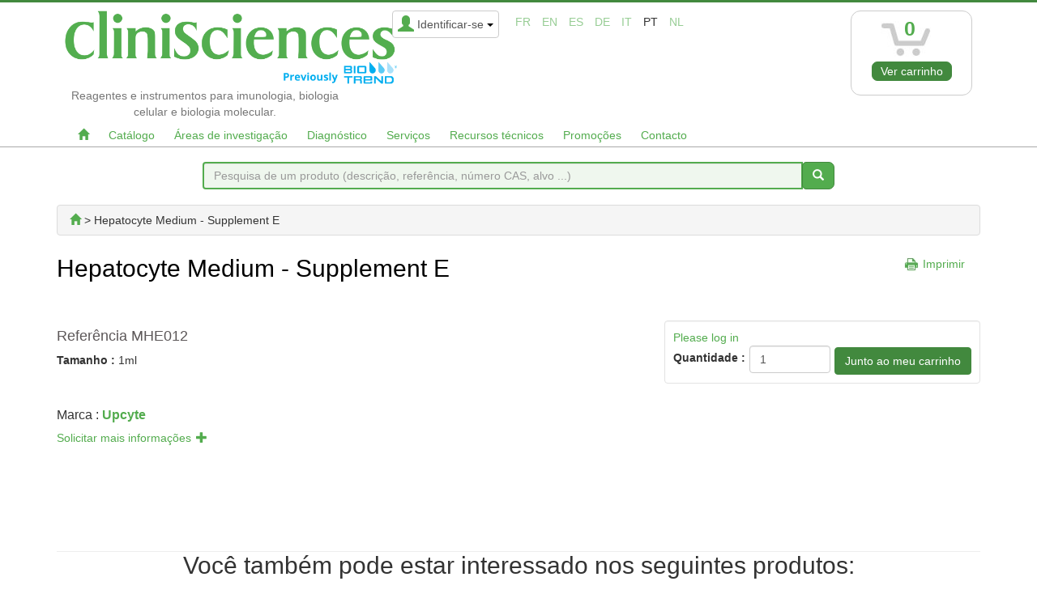

--- FILE ---
content_type: text/html; charset=utf-8
request_url: https://www.clinisciences.com/pt/-186/hepatocyte-medium-supplement-e-1377000015.html
body_size: 16113
content:
<!DOCTYPE html>
<html lang="pt" dir="ltr">
	<head>
	
	<meta charset="utf-8" /><title>MHE012 | Hepatocyte Medium - Supplement E Clinisciences</title>
<meta name="keywords" content="mhe012, hepatocyte, medium, supplement, clinisciences" />
<meta name="description" content="MHE012 | Hepatocyte Medium - Supplement E." />
<meta name="author" content="Clinisciences" />
<meta name="generator" content="http://www.peel-shopping.com/" />
<meta name="robots" content="all" />
<meta name="viewport" content="width=device-width, initial-scale=1.0" /><link rel="canonical" href="https://www.clinisciences.com/en/other-products-186/hepatocyte-medium-supplement-e-1377000015.html"><meta name="iub" content="0" />
	<link rel="icon" type="image/x-icon" href="https://www.clinisciences.com/pt/upload/favicon_clinisciences.ico" />
	<link rel="shortcut icon" type="image/x-icon" href="https://www.clinisciences.com/pt/upload/favicon_clinisciences.ico" />		<link rel="stylesheet" media="all" href="https://www.clinisciences.com/pt/lib/css/font-awesome.min.css"  integrity="sha384-wvfXpqpZZVQGK6TAh5PVlGOfQNHSoD2xbE+QkPxCAFlNEevoEH3Sl0sibVcOQVnN" crossorigin="anonymous"/>
	<link rel="stylesheet" media="all" href="https://www.clinisciences.com/pt/cache/css_minified_9865e925cdaabd89.css"  integrity="sha384-tMRSUIjKJWsG0aN9tXUFhTzgqG94oNbrfCRRBFyvngQM78/z2D5TexFjFmL/xVU4" crossorigin="anonymous"/>
	<style>
			</style>
	
	<!--[if lt IE 9]>
	<script src="https://www.clinisciences.com/pt/lib/js/html5shiv.js"></script>
    <script src="https://www.clinisciences.com/pt/lib/js/respond.js"></script>
	<![endif]-->
</head>
	<body vocab="http://schema.org/" typeof="WebPage">
	
					
				
		<!-- Début Total -->
		<div id="total" class="clearfix">
			<!-- Début header -->
						<header id="main_header">
							<div class="navbar yamm navbar-default navbar-static-top">
					<div class="navbar-inner">
						<div class="container">
							<div class="navbar-header">
																	<div class="navbar-brand">
										<div><a href="https://www.clinisciences.com/pt/"><img src="/modeles/cliniscience/images/logo_clinisciences_biotrend.png" alt="" /></a></div>
										<div class="hidden-xs texte_logo"><span>Reagentes e instrumentos para imunologia, biologia celular e biologia molecular.</span></div>
																													</div>
																								<div class="header_login_lang_group">
									<button type="button" class="navbar-toggle" data-toggle="collapse" data-target=".navbar-collapse">
										<span class="icon-bar"></span>
										<span class="icon-bar"></span>
										<span class="icon-bar"></span>
									</button>
																		<div id="currencies" class="hidden-xs"></div>									
																		<div id="header_login">
										<div class="dropdown">
											<a class="dropdown-toggle btn btn-default" href="#" data-toggle="dropdown"><span class="visible-xs"><span class="glyphicon glyphicon-user header_user"></span><span class="caret"></span></span><span class="hidden-xs"><span class="glyphicon glyphicon-user header_user"></span><span class="header_user_text">Identificar-se <span class="caret"></span></span></span></a>
											<div class="dropdown-menu">
												<div id="compte_login_mini" class="">
	<form class="entryform form-inline" role="form" method="post" action="https://www.clinisciences.com/pt/membre.php">
		<table>
			<tr>
				<td>
					<div class="module_login" >
						<table>
							<tr>
								<td class="module_login_email" colspan="2"><input type="text" class="form-control" name="email" value="" /></td>
							</tr>
							<tr>
								<td class="module_login_password" ><input type="password" class="form-control" size="32" name="mot_passe" value="" /></td>
								<td class="module_login_submit" > <input type="hidden" name="token" value="98e4426ca142c7cef85cdc25b75f4d52" /><input type="submit" value="OK" class="btn btn-default" /></td>
							</tr>
							<tr>
								<td class="center" style="padding-top:5px;" colspan="2">
									<a href="https://www.clinisciences.com/pt/utilisateurs/oubli_mot_passe.php">Forgot your password?</a><br />
									<div class="module_login_inscription"><a href="https://www.clinisciences.com/pt/utilisateurs/enregistrement.php">Open account</a></div>
																		<input type="hidden" id="compte_login_mini_otp_fingerprint" name="otp_fingerprint" value=""/>
									<script>
									function generateFingerprint() {
										const cookieEnabled = navigator.cookieEnabled;
										const canvas = document.createElement('canvas');
										const gl = canvas.getContext('webgl');
										const vendor = gl.getParameter(gl.VENDOR);
										const renderer = gl.getParameter(gl.RENDERER);
										const plugins = Array.from(navigator.plugins).map(plugin => plugin.name).join(',');
										const platform = navigator.platform;
										const deviceMemory = navigator.deviceMemory;
										const hardwareConcurrency = navigator.hardwareConcurrency;
										const timezoneOffset = new Date().getTimezoneOffset();
										const keyboard = navigator.keyboard;
										const colorDepth = window.screen.colorDepth;

										const fingerprint = cookieEnabled + vendor + renderer + plugins + platform + deviceMemory + hardwareConcurrency + timezoneOffset + keyboard + colorDepth;
										return btoa(fingerprint);
									}

									document.addEventListener('DOMContentLoaded', function() {
										const otp_fingerprint = generateFingerprint();
										document.getElementById('compte_login_mini_otp_fingerprint').value = otp_fingerprint;
									});
									</script>
								</td>
							</tr>
						</table>
					</div>
				</td>
			</tr>
		</table>
	</form>
</div>
											</div>
										</div>
									</div>
									
																		
									<div id="flags" class="hidden-xs"><span class="flag_not_selected" lang="fr" title="Français"><a href="https://www.clinisciences.com/-186/hepatocyte-medium-supplement-e-1377000015.html" title="Français">fr</a></span>&nbsp;<span class="flag_not_selected" lang="en" title="English"><a href="https://www.clinisciences.com/en/-186/hepatocyte-medium-supplement-e-1377000015.html" title="English">en</a></span>&nbsp;<span class="flag_not_selected" lang="es" title="Español (Castellano)"><a href="https://www.clinisciences.com/es/-186/hepatocyte-medium-supplement-e-1377000015.html" title="Español (Castellano)">es</a></span>&nbsp;<span class="flag_not_selected" lang="de" title="Deutsch"><a href="https://www.clinisciences.com/de/-186/hepatocyte-medium-supplement-e-1377000015.html" title="Deutsch">de</a></span>&nbsp;<span class="flag_not_selected" lang="it" title="Italian"><a href="https://www.clinisciences.com/it/-186/hepatocyte-medium-supplement-e-1377000015.html" title="Italian">it</a></span>&nbsp;<span class="flag_selected" lang="pt" title="Português">pt</span>&nbsp;<span class="flag_not_selected" lang="nl" title="Nederlands (Vlaams)"><a href="https://www.clinisciences.com/nl/-186/hepatocyte-medium-supplement-e-1377000015.html" title="Nederlands (Vlaams)">nl</a></span></div>
								</div>
								
																<div class="sideblocktitle_caddie sideblocktitle header_basicblock header_caddie  caddie_pt " ><div id="fly_to_basket_destination"></div>

<div class="dropdown">
	<div class="visible-xs visible-sm hidden-md hidden-lg">
		<a class="btn btn-default caddie-button" href="https://www.clinisciences.com/pt/achat/caddie_affichage.php"><span class="glyphicon glyphicon-shopping-cart"></span><span class="badge">0</span></a>
	</div>

	<div class="hidden-xs hidden-sm">
		<div class="btn btn-default caddie-button">
			<div class="minicaddie_header">
				<img src="https://www.clinisciences.com/pt/modeles/cliniscience/images/cart-logo.jpg" alt="" />
			</div>
			<div class="minicaddie_header_count"><span class="badge minicaddie_badge_xs">0</span></div>
							<a href="https://www.clinisciences.com/pt/achat/caddie_affichage.php" class="btn btn-primary bouton" >Ver carrinho</a>
				</div>
</div></div>
<div class="menu  header_basicblock header_menu  menu_pt "  >			</div>
		</div>
	</div>
	<div class="navbar-inner main_menu_wide">
		<div class="container">

			<div class="navbar-collapse collapse">
				<nav class="main_menu">
					<ul id="menu1" class="nav navbar-nav">
																			<li class="menu_main_item menu_home">
															<a id="menu_ebb4" href="https://www.clinisciences.com/pt/"  alt="Home Page" style="padding-right:10px!important;padding-left:10px!important;"><span class="glyphicon glyphicon-home"></span></a>
																							
						</li>
																										<li class="menu_main_item menu_catalog">
															<a id="menu_e3d9" href="https://www.clinisciences.com/pt/buy/"  style="padding-right:10px!important;padding-left:10px!important;">Catálogo</a>
																							
						</li>
																										<li class="menu_main_item menu_thematics">
															<a id="menu_357c" href="https://www.clinisciences.com/pt/read/research-field-423.html"  style="padding-right:10px!important;padding-left:10px!important;">Áreas de investigação</a>
																							
						</li>
																										<li class="menu_main_item menu_diagnostics">
															<a id="menu_f70d" href="https://www.clinisciences.com/pt/read/diagnostico-410.html"  style="padding-right:10px!important;padding-left:10px!important;">Diagnóstico</a>
																							
						</li>
																										<li class="menu_main_item menu_services">
															<a id="menu_8e07" href="https://www.clinisciences.com/pt/read/servicos-1365.html"  style="padding-right:10px!important;padding-left:10px!important;">Serviços</a>
																							
						</li>
																										<li class="menu_main_item menu_technical_ressources">
															<a id="menu_8e53" href="https://www.clinisciences.com/pt/read/technical-resources-880.html"  style="padding-right:10px!important;padding-left:10px!important;">Recursos técnicos</a>
																							
						</li>
																										<li class="menu_main_item menu_cat_promotions">
															<a id="menu_0fe4" href="https://www.clinisciences.com/pt/read/promotions-48.html"  style="padding-right:10px!important;padding-left:10px!important;">Promoções</a>
																							
						</li>
																										<li class="menu_main_item menu_contact">
															<a id="menu_e6fa" href="https://www.clinisciences.com/pt/utilisateurs/contact.php"  style="padding-right:10px!important;padding-left:10px!important;">Contacto</a>
																							
						</li>
																		</ul>
				</nav></div>

								<div class="visible-xs clear texte_logo_xs"><span>Reagentes e instrumentos para imunologia, biologia celular e biologia molecular.</span></div>
							</div>
						</div>
					</div>
				</div>
			</header>
			<!-- Fin Header -->
			<div id="sticky-logo" class="visible-lg hidden-lg"><a href="https://www.clinisciences.com/pt/"><img src="/modeles/cliniscience/images/logo_clinisciences_biotrend.png" alt="" /></a></div>
			<div class="container" style="margin-top:18px;margin-bottom:18px;">
	<form class="entryform row" role="form" method="get" action="https://www.clinisciences.com/pt/rresult.php" id="recherche">

		<div class="col-sm-hidden col-md-2"></div>
		<div class="input-group col-sm-12 col-md-8">
			<input class="form-control search_bar_lg" name="motclef" value="" id="search" placeholder="Pesquisa de um produto (descrição, referência, número CAS, alvo ...)">
			<span class="input-group-btn">
				<button id="search-button" class="btn btn-primary bouton"><i class="glyphicon glyphicon-search"></i></button>
			</span>
		</div>
		<div class="col-sm-hidden col-md-2"></div>


	</form>
</div>
			
			
			<!-- Début main_content -->
			<div id="main_content" class="column_3" style="clear:both">
				
								<!-- Début left_column -->
				<div class="side_column left_column container">
					<div class="row">
												
											</div>
				</div>
				<!-- Fin left_column -->
								<!-- Début middle_column -->
				<div class="middle_column container">
					
					<div class="middle_column_header">&nbsp;</div>
					<div class="middle_column_repeat row">
						<div class="col-md-12">
							<a href="#" id="haut_de_page"></a>
							
							


<script>
document.addEventListener('DOMContentLoaded', function() {
	var sticky_logo = document.getElementById('sticky-logo');

	window.addEventListener('scroll', function() {
    var scrollPosition = window.scrollY || document.documentElement.scrollTop;

    if (scrollPosition > 179) {
			sticky_logo.classList.remove("hidden-lg");
    }else{
			sticky_logo.classList.add("hidden-lg");
		}
  });
});
</script>
<style>
#sticky-logo{
  position: fixed;
  top: 5px;
  left: 0;
	z-index: 99;
}
#sticky-logo img{
	max-height: 100px!important;
	max-width: 374px!important;
}
</style>

<div>
    <div class="product_breadcrumb">
    <div property="breadcrumb" class="breadcrumb"><span typeof="BreadcrumbList">
	<span property="itemListElement" typeof="ListItem"><a href="https://www.clinisciences.com/pt/achat/" property="item" typeof="WebPage" title="Clinisciences"><span property="name" class="hidden">Clinisciences</span><span class="glyphicon glyphicon-home" title="Clinisciences"></span></a><meta property="position" content="1" /></span>			 &gt; 		Hepatocyte Medium - Supplement E	</span>
	</div>
  </div>
      <div class="fp_produit">

    <div itemtype="http://schema.org/Product" itemscope>
      <meta itemprop="mpn" content="MHE012" />
      <meta itemprop="name" content="Hepatocyte Medium - Supplement E" />
      <div itemprop="offers" itemtype="http://schema.org/Offer" itemscope>
        <meta itemprop="priceCurrency" content="" />
        <meta itemprop="itemCondition" content="https://schema.org/UsedCondition" />
        <meta itemprop="price" content="" />
      </div>
      <div itemprop="aggregateRating" itemtype="http://schema.org/AggregateRating" itemscope>
        <meta itemprop="reviewCount" content="0" />
        <meta itemprop="ratingValue" content="" />
      </div>
      <meta itemprop="sku" content="MHE012" />
      <div itemprop="brand" itemtype="http://schema.org/Brand" itemscope>
        <meta itemprop="name" content="" />
      </div>
    </div>

    <div class="fp_produit_title">
      <h1 class="titre_produit">Hepatocyte Medium - Supplement E</h1>
    </div>
    <div class="fp_produit_title">
      <table class="product_link_to_modules">
        <tr class="picto-print comment">
                    <td class="txt-print">
            <a href="javascript:window.print()"><img src="/modeles/cliniscience/images/imprimer.jpg" alt="Imprimir"
                title="Imprimir" /></a>
            <a href="javascript:window.print()" class="title_label partage">Imprimir</a>
          </td>
        </tr>
        <tr class="label_comment">
          <td class="txt-comment" style="padding-right: 23px;" colspan="2">
                      </td>

        </tr>
      </table>
    </div>
              <form class="entryform form-inline" role="form" enctype="multipart/form-data" method="post" action="https://www.clinisciences.com/pt/achat/caddie_ajout.php?prodid=1377000015" id="detailsajout1377000015">
	<div class="affiche_critere_stock well pull-right ">
								
					<div property="offers" class="product_affiche_prix" itemprop="price"><table class="full_width">
	<tr>
		<td class="middle"><a href="/membre.php">Please log in</a></td>
</table>
</div>

				<table>
					<tr>
				<td style="vertical-align:bottom">
					<div class="product_quantity pull-left">
								<label>Quantidade&nbsp;: </label><input type="number" class="form-control" name="qte" value="1" style="width: 100px" />

							</div>
					<div class="product_order pull-right">
				
						<script><!--//--><![CDATA[//><!--
						function verif_form(check_color, check_size) {
							if (check_color == 1 && document.getElementById("couleur").options[document.getElementById("couleur").selectedIndex].value == 0) {
								bootbox.alert("You didn't select a color.");
								return false;
							} else if (check_size == 1 && document.getElementById("taille").options[document.getElementById("taille").selectedIndex].value == 0) {
								bootbox.alert("You didn't select a size.");
								return false;
							} else {
								return true;
							}
						}

;

						//--><!]]></script>

											<input  type="submit" class="btn btn-primary" onclick="if (verif_form(0, 0) == true) {} else { return false; }" value="Junto ao meu carrinho" />
										</div>
				</td>
			</tr>

		
		</table>
		</div>
	</form>

            <div class="fp_produit_information_general">
      <div class="clearfix">
        <div style="float:left;">
                      <h4>Referência MHE012</h4>
                                          <p><b>Tamanho : </b>1ml</p>
                            </div>
              </div>
              <h3>Marca : <b><a href="https://www.clinisciences.com/pt/marca/Upcyte">Upcyte</a></b></h3>
      
      <div class="">
          <div class="add-request">
              <a href="#" class="button_form_request" id="toggleFormButton">
                  <p>Solicitar mais informações<span class="glyphicon glyphicon-plus" style="margin-left: 6px;"></span></p>
              </a>
              <div class="">
                              </div>
          </div>
      </div>
      
      
                  <div class="description">
        					<div><br /><div id="product_extra_description1"><div style="min-height: 100px;"><div class="load-screen"></div></div></div></div></div>
				      </div>
                      </div>
  </div>

    </div>



<script>
			var searchid = "";
			var searchdata = {"filters":{"Product ID":["1239000001","1239000002","1377000006","or"],"Site Country":[25],"Site":[1],"Site id":[1]}};
			var statusdata = {
				page: 1,
				count: 1
			};
			</script><div id="product_breadcrumb"></div>
<div id="page_title">
	<h1>Você também pode estar interessado nos seguintes produtos:</h1>

</div>

	<div class="col-sm-12 col-md-12 col-lg-12">
		<div class="hidden-xs hidden-sm">
			<div id="list-products-load">
				<div class="DNALoader_nucleobase"></div>
				<div class="DNALoader_nucleobase"></div>
				<div class="DNALoader_nucleobase"></div>
				<div class="DNALoader_nucleobase"></div>
				<div class="DNALoader_nucleobase"></div>
				<div class="DNALoader_nucleobase"></div>
				<div class="DNALoader_nucleobase"></div>
				<div class="DNALoader_nucleobase"></div>
				<div class="DNALoader_nucleobase"></div>
				<div class="DNALoader_nucleobase"></div>
			</div>
			<div class="load-screen"></div>
		</div>


		<div id="list-products">
				<div id="pageSize" class="hidden-xs">
		<select class="selectpicker show-tick" name="pageSize" onchange="document.location='/pt/-186/hepatocyte-medium-supplement-e-1377000015.html?pageSize='+this.options[this.selectedIndex].value">
					<option value="10">10</option>
					<option value="20" selected="selected">20</option>
					<option value="50">50</option>
					<option value="100">100</option>
					<option value="200">200</option>
					<option value="500">500</option>
				</select>
	</div>
	<br><br>

			<div class="row header_list_product">
<div class="hidden-xs col-sm-1 col-md-1 center">&nbsp;</div>
<div class="col-sm-2 center">
	<span style="color:#FFFFFF !important">Referência</span>
</div>
<div class="col-sm-5 center">
	<span style="color:#FFFFFF !important">Descrição</span>
</div>
<div class="col-sm-2 center">Cond.</div>
<div class="col-sm-2 center">Price Bef. VAT</div>
</div>

		<div class="row product" id="64a41b4cac58e124d116d7b4" style="vertical-align: middle; padding-top:5px; padding-bottom:5px">
			<div class="col-sm-1 col-md-1 center" style="white-space:nowrap">
												</div>
			<div class="col-sm-2 col-md-2 center" style="word-wrap: break-word; margin-right:0px">CHE001</div>
			<div class="col-sm-5 center">
				          <a class="lien"  href="https://www.clinisciences.com/pt/-186/upcyte-hepatocytes-for-genotox-1377000006.html"><span property="name">upcyte® Hepatocytes for Genotox - expanded primary cells</span></a>
                							</div>
			<div class="col-sm-2 center" style="white-space:wrap;">&nbsp;1millioncells/vial&nbsp;</div>
			<div class="col-sm-2 center">
							<form method="post" name="caddieajout1377000006" action="https://www.clinisciences.com/pt/achat/caddie_ajout.php?prodid=1377000006">
					<input type="hidden" name="id" value="1377000006">
					<input type="hidden" name="qte" value="1">
					<input type="submit" class="btn btn-primary" value="Preço" align="absmiddle">
				</form>

						</div>
		</div>
		<div class="clearfix visible-md visible-lg"></div>
		<div class="clearfix visible-sm"></div>


<div id="end_list" class="clearfix"></div>
		</div>
	</div>
	</div>
<div id="display_save_search_button" class="center">
</div>
<script>

function CopySearchId() {
	btnCopy = document.getElementById( 'copy' );

	navigator.clipboard.writeText("https://www.clinisciences.com/pt/rresult.php?searchid="+searchid);

	btnCopy.classList.add( 'copied' );

	var temp = setInterval( function(){
		btnCopy.classList.remove( 'copied' );
		clearInterval(temp);
	}, 1000 );

	return false;
}


</script>
<style>
.well{
  background-color : white;
}
#search_pagination {
  margin: 10px;
}
.copy-text-done {
  position: absolute;
  left: 0; top: 0; right: 0;
  text-align: center;
  opacity: 0;
  transform: translateY(-1em);
  color: #000;
  transition: all .500s;
}
.copied .copy-text-done {
  opacity: 1;
  transform: translateY(-2em);
}
h1 {
  margin: 1.75em auto 1.25em;
}
#copy-text {
  display: block;
  width: 500px;
  max-width: 100%;
  margin: 2em auto 1.5em;
  background: #eff7ee;
  border: 1px solid #ddd;
  padding: 10px 15px;
  resize: vertical;
}
[id="empty-field"] {
  margin-top: 3em;
}
#copy {
  position: relative;
  border :0;
  font-size: 0.835em;
  text-transform: uppercase;
  letter-spacing: 0.125em;
  font-weight: bold;
  color: #FFF;
  transition: background 2.275s;
}
.selectpicker{
  height: 34px;
  padding: 6px 12px;
  font-size: 14px;
  line-height: 1.42857143;
  color: #555;
  background-color: #fff;
  background-image: none;
  border: 1px solid #ccc;
  border-radius: 4px;
  float : right;
}
.acc_item span {
  min-height: 20px;
}
#advanced_search_validation {
  background: white;
	bottom: 0;
	display: flex;
	flex-direction: column;
	padding: 20px;
	position: sticky;
	transition: all .15s ease;
	z-index: 100;
}

#reinitfilters {
display: inline-block;
  padding:6px 12px;
}

#applyfilters {
  border-radius:7px;
}
#applyfilters:not(.disabled) {
  -webkit-transform: translate(0%, 0%);
          transform: translate(0%, 0%);
  overflow: hidden;
  -webkit-animation: 2s animatedButtonZoom ease-in-out 2;
          animation: 2s animatedButtonZoom ease-in-out 2;
}
@keyframes animatedButtonZoom {
  0% {
    transform: scale(1);
  }
  50% {
    transform: scale(1.2);
  }
  100% {
    transform: scale(1);
  }
}
#applyfilters:not(.disabled) span {
  position: absolute;
}
#applyfilters:not(.disabled) span:nth-child(1) {
  top: 0px;
  left: 0px;
  width: 100%;
  height: 2px;
  background: -webkit-gradient(linear, right top, left top, from(rgba(26, 43, 8, 0)), to(#ffffff));
  background: linear-gradient(to left, rgba(26, 43, 8, 0), #ffffff);
  -webkit-animation: 2s animatedButtonTop linear infinite;
          animation: 2s animatedButtonTop linear infinite;
}
@keyframes animatedButtonTop {
  0% {
    -webkit-transform: translateX(100%);
            transform: translateX(100%);
  }
  100% {
    -webkit-transform: translateX(-100%);
            transform: translateX(-100%);
  }
}
#applyfilters:not(.disabled) span:nth-child(2) {
  top: 0px;
  right: 0px;
  height: 100%;
  width: 2px;
  background: -webkit-gradient(linear, left bottom, left top, from(rgba(26, 43, 8, 0)), to(#ffffff));
  background: linear-gradient(to top, rgba(26, 43, 8, 0), #ffffff);
  -webkit-animation: 2s animatedButtonRight linear -1s infinite;
          animation: 2s animatedButtonRight linear -1s infinite;
}
@keyframes animatedButtonRight {
  0% {
    -webkit-transform: translateY(100%);
            transform: translateY(100%);
  }
  100% {
    -webkit-transform: translateY(-100%);
            transform: translateY(-100%);
  }
}
#applyfilters:not(.disabled) span:nth-child(3) {
  bottom: 0px;
  left: 0px;
  width: 100%;
  height: 2px;
  background: -webkit-gradient(linear, left top, right top, from(rgba(26, 43, 8, 0)), to(#ffffff));
  background: linear-gradient(to right, rgba(26, 43, 8, 0), #ffffff);
  -webkit-animation: 2s animatedButtonBottom linear infinite;
          animation: 2s animatedButtonBottom linear infinite;
}
@keyframes animatedButtonBottom {
  0% {
    -webkit-transform: translateX(-100%);
            transform: translateX(-100%);
  }
  100% {
    -webkit-transform: translateX(100%);
            transform: translateX(100%);
  }
}
#applyfilters:not(.disabled) span:nth-child(4) {
  top: 0px;
  left: 0px;
  height: 100%;
  width: 2px;
  background: -webkit-gradient(linear, left top, left bottom, from(rgba(26, 43, 8, 0)), to(#ffffff));
  background: linear-gradient(to bottom, rgba(26, 43, 8, 0), #ffffff);
  -webkit-animation: 2s animatedButtonLeft linear -1s infinite;
          animation: 2s animatedButtonLeft linear -1s infinite;
}
@keyframes animatedButtonLeft {
  0% {
    -webkit-transform: translateY(-100%);
            transform: translateY(-100%);
  }
  100% {
    -webkit-transform: translateY(100%);
            transform: translateY(100%);
  }
}
.filter_btn div {
    padding-left: 5px;
    padding-right: 5px;
}
</style>
<script>

		let addEtoile = function(value_array) {

				value_array = value_array.trim();
				if (value_array.slice(-1) !='*' && value_array.slice(-1) != ')'){
						value_array=value_array.concat('*');
				}

				return value_array;
		}

//Ajouter des étoiles après chaque mot clé
		function addStarsToKeywords(motclef){

				let motclef_array = motclef.split(" "); // Split le string pour avoir un array avec les mots clés
				motclef_array = motclef_array.filter(el => {
				return el != null && el != ''}); //Supprime les entrées vides

				if (motclef_array.length > 1 ){

						let newmotclef_array = motclef_array.map(addEtoile);
						newmotclef= newmotclef_array.join(" ");

				}
				else	newmotclef= motclef_array.join(" ");
				return newmotclef;
		}


		function initPagination(page){
		let pages = statusdata.count/20;
		if(pages>10) pages=10;
		var nextbtn= document.getElementById("raquo");
		var pagination = document.getElementById("search_pagination");
		if(pagination){
				var paginationChildren = [].slice.call(pagination.children);
				paginationChildren.forEach(function(child) {
						if(child.classList.contains('numbers')) child.remove();
				});
				for(let k=0; k < pages ; k++){
						var newDiv = document.createElement("div");
						newDiv.setAttribute("class", "btn next_page numbers");
						var newContent = document.createTextNode(k+1);
						newDiv.appendChild(newContent);
						pagination.insertBefore(newDiv, nextbtn);
				}
				var pagesdiv= document.getElementsByClassName("numbers");
				if(pagesdiv.length > 0 && page > 0 && page <= pagesdiv.length){
						pagesdiv[page-1].className+=" activee";
				}
		}
}

		function sendRequest(url, params) {
				params = params || {};
				params.headers = params.headers || {};
				params.headers["Cache-Control"] = "no-cache";

				let result = fetch(url, params);
				result.catch(console.error);
				return result;
		}

		function getNextSibling(elem, selector) {

				var sibling = elem.nextElementSibling;
				if (!selector) return sibling;

				// If the sibling matches our selector, use it
				// If not, jump to the next sibling and continue the loop
				while (sibling) {
						if (sibling.matches(selector)) return sibling;
						sibling = sibling.nextElementSibling
				}

		}

		function searchScored({ query, filters, page, searchid }) {

				let formData = new FormData();
				formData.append("return_json_html_mode", true);
				query && formData.append("query", query);
				filters && formData.append("filters", JSON.stringify(filters));
				page && formData.append("page", page);

				var loader = document.getElementById("list-products-load");
				loader.className = "load";

				let url = `/pt/-186/hepatocyte-medium-supplement-e-1377000015.html${searchid ? "?searchid=" + searchid : ""}`;
				return sendRequest(url, {
						method: "post",
						body: formData
				}).then(response => {
						loader.className = "";
						const contentType = response.headers.get("content-type");
						return (contentType && contentType.indexOf("application/json") !== -1) ? response.json() : response.text();
				}).then(result => {
						loader.className = "";
						return JSON.parse(result);
				});
		}

	document.addEventListener("DOMContentLoaded", function(event) {



		// init search input with request value
				let searchInput = document.getElementById("search");
				let motclef = "";

		// init search type with request value
				let searchType = "";
				if (searchType) {
					let searchOption = document.getElementById("searchtype");
					for(option of searchOption.options) {
						if (option.value == searchType) {
							option.selected = true;
							break;
						}
					}
				}

				let eventList = [];
				let filters = {};

				if (searchdata) {
					filters = searchdata.filters;
					let { query } = searchdata;
					if (query && query != "*") {
						searchInput.value = query;
					}
				}

			function initButtonFilter() {
				let cebtn = document.getElementById("cebtn");
				if(cebtn) {
					cebtn.addEventListener("click", function() {
						if(cebtn.dataset.selected == "true") cebtn.dataset.selected = false;
						else cebtn.dataset.selected = true;

						let ruobtn = document.getElementById("ruobtn");
						filters["Image"] = calcFilterImage(ruobtn.dataset.selected, cebtn.dataset.selected);
						if (filters["Image"].length == 0) delete filters["Image"];
						let query = searchInput.value || "*";
						updateSearch({ query, filters });
					});
					eventList.push(cebtn);
				}

				let ruobtn = document.getElementById("ruobtn");
				if(ruobtn) {
					ruobtn.addEventListener("click", function() {
						if(ruobtn.dataset.selected == "true") ruobtn.dataset.selected = false;
						else ruobtn.dataset.selected = true;

						let cebtn = document.getElementById("cebtn");
						filters["Image"] = calcFilterImage(ruobtn.dataset.selected, cebtn.dataset.selected);
						if (filters["Image"].length == 0) delete filters["Image"];

						let query = searchInput.value || "*";
						updateSearch({ query, filters });
					});
					eventList.push(ruobtn);
				}

				let newbtn = document.getElementById("newbtn");
				if (newbtn) {
					function formatDate(date) {
						const year = String(date.getFullYear());
						const month = String(date.getMonth() + 1).padStart(2, '0');
						const day = String(date.getDate()).padStart(2, '0');
						return year + month + day;
					}
					function getLast30DaysDates(currentDate, dateThreshold) {
						const dates = [];
						for (let i = 0; i <= 30; i++) {
							const date = new Date(dateThreshold);
							date.setDate(dateThreshold.getDate() + i); 
							dates.push(formatDate(date)); 
						}
						dates.push('OR'); 
						return dates;
					}

					let currentDate = new Date();
					const dateThreshold = new Date(currentDate);
					dateThreshold.setDate(currentDate.getDate() - 30);
					const formattedDateThreshold  = formatDate(dateThreshold);
					const daysList = getLast30DaysDates(currentDate, dateThreshold);

					newbtn.addEventListener("click", function () {
						if (newbtn.dataset.selected == "true") {
							newbtn.dataset.selected = false;
							delete filters["Creation/Deletion date"];
						} else {
							newbtn.dataset.selected = true;
							filters["Creation/Deletion date"] = daysList;
						}
						let query = searchInput.value || "*";
						updateSearch({ query, filters });
					});
					eventList.push(newbtn);
				}
				
				let applyfilters = document.getElementById("applyfilters");
				if(applyfilters) {
					applyfilters.addEventListener("click", function() {
						let query = searchInput.value || "*";
						updateSearch({ query, filters });
					});
					eventList.push(applyfilters);
				}

				let reinit = document.getElementById("reinitfilters");
				if(reinit){
					reinit.addEventListener("click", function() {
						let query = searchInput.value || "*";
						updateSearch({ query: query, filters: {} });
					});
					eventList.push(reinit);
				}
			}

				function calcFilterImage(ruo, ce) {
						image = [];
						if (ruo == "true" && ce == "false") {
								image.push("-/img/ce.*","-/img/lapin-ce.*","AND");
						} else if (ruo == "false" && ce == "true") {
								image.push("/img/ce.*","/img/lapin-ce.*","OR");
						} else if (ruo == "false" && ce == "false") {
								image.push("/img/ce.*","/img/lapin-ce.*","AND");
						}
						return image;
				}


				let listProducts = document.getElementById("list-products");
				let listCategories = document.getElementById("advanced_search_filter");
				let pageTitle = document.getElementById("page_title");
				let display_save_search_button = document.getElementById("display_save_search_button");
				function initCategories() {
						if (eventList.length) {
								for (l of eventList) {
										l.removeEventListener('click',() => {});
								}
								eventList = [];
						}

						let accs = document.getElementsByClassName("accordion");
						for (acc of accs) {
								acc.addEventListener("click", function() {
										this.classList.toggle("active");
										let panel = getNextSibling(this, '.acc_panel');
										if (panel.style.maxHeight) {
						panel.style.maxHeight = null;
										} else {
						panel.style.maxHeight = panel.scrollHeight + "px";
										}
								});
								eventList.push(acc);
						}

			let domItems = document.getElementsByClassName("acc_item");
						for (item of domItems) {
								let key = item.dataset.key;
								let cat = item.parentNode.dataset.cat;
								let suppr = item.children[1];

								item.addEventListener("click", function() {
								/*
									if (!filters[cat]) {
										filters[cat] = [];
									}
									let selected = (this.dataset.selected == "true") || false;
									if (selected) {
										// remove from filter
										// Uncaught TypeError: filters[cat].filter is not a function
										filters[cat] = filters[cat].filter(function(value, index, arr){ return value != key;});
										if (!filters[cat].length)
										delete filters[cat];
									} else {
										// Add to filter
										if (!filters[cat].includes(key)) filters[cat].push(key);
									}
									let query = searchInput.value || "*";
									updateSearch({ query, filters });
*/								});

								suppr.addEventListener("click", function(e) {
									let applyfiltersBtn = document.getElementById("applyfilters");
									if (applyfiltersBtn.classList.contains("disabled")) {
										applyfiltersBtn.classList.remove("disabled");
									}
									input = suppr.parentNode.children[0];
									if (!input.classList.contains("doc_delete")) {
										input.classList.add("doc_delete");
										input.checked = true;
										suppr.parentNode.dataset.selected = "true";

										// Ajout du filtre
										if (typeof filters[cat] === 'undefined') {
											// on convertit l'objet en tableau pour faire un indexOf dessus ensuite
											filters[cat] = [];
										} else if (typeof filters[cat] === 'object') {
											// on convertit l'objet en tableau pour faire un indexOf dessus ensuite
											filters[cat] = Object.values(filters[cat]);
										}
										var index = filters[cat].indexOf(key);
										if (index === -1) {
											filters[cat].push(input.name);
										}
									} else {

										input.classList.remove("doc_delete");
										input.checked = false;
										suppr.parentNode.dataset.selected = "false";

										// Suppression du filtre.
										for (var this_key in filters[cat]) {
											// on veut supprimer un des filtres présents pour cette catégorie de filtre
											if(filters[cat][this_key] == key) {
												if (typeof filters[cat] === 'object') {
													// on convertit l'objet en tableau pour faire un indexOf dessus ensuite
													filters[cat] = Object.values(filters[cat]);
												}
												var index = filters[cat].indexOf(key);
												if (index > -1) {
													// la méthode retourne un tableau dans lequel sont rangés les éléments supprimés.
													filters[cat].splice(index, 1);
													if (filters[cat].length == 0) {
														delete filters[cat];


													}
												}
											}
										}

									}
								/*
									if (suppr.className == "doc_delete") {
										// on a cliquer sur le bouton de suppression de filtre.
										for (var this_key in filters[cat]) {
											// on veut supprimer un des filtres présents pour cette catégorie de filtre
											if(filters[cat][this_key] == key) {
												// delete est utilisé pour supprimer une variable. Il peut également supprimer un élément d'un tableau, mais le tableau ne sera pas restructuré
												// delete filters[cat];
												if (typeof filters[cat] === 'object') {
													// on convertit l'objet en tableau pour faire un indexOf dessus ensuite
													filters[cat] = Object.values(filters[cat]);
												}
												var index = filters[cat].indexOf(key);
												if (index > -1) {
													// la méthode retourne un tableau dans lequel sont rangés les éléments supprimés.
													filters[cat].splice(index, 1);
													if (filters[cat].length == 0) {
														delete filters[cat];
													}
												}
											}
										}
										let query = searchInput.value || "*";
										updateSearch({ query, filters });
										e.stopPropagation();
									}
								*/
								});

								eventList.push(item);
						}
				}

				function updateSearch({ query, filters }) {
						searchScored({ query, filters })
						.then(result => {
								let { products, title, categories, search, count, user_alert } = result;

								statusdata = {
										page: 1,
										count
								};

								pushHistory(search);
								initSearchData(search);

								if (products) listProducts.innerHTML = products;
								if (title) pageTitle.innerHTML = title;
								if (user_alert) display_save_search_button.innerHTML = user_alert;
								if (categories) {
										listCategories.innerHTML = categories;
										initCategories();
								}
								initButtonFilter();
								initPagination(statusdata.page);
								initNextPage();
						});
				}

				function initSearchData(search) {
						if (search && search.data) {
								let { query, filters: f } = JSON.parse(search.data);
								searchInput.value = (query && query != "*") ? query : "";
								if (Array.isArray(f) && f.length == 0) f = {}; // Just in case as PHP converts void key/value array into a simple void array
								filters = f; // set general filters value
						}
				}

				function pushHistory(search) {
						if (search && search._id) {
								searchid = search._id;
								let baseurl =
										location.protocol +
										"//" +
										location.host +
										location.pathname;
								window.history.pushState(
										{ searchid },
										searchid,
										baseurl + `?searchid=${searchid}`
								);
						}
				}

				async function initSearch(searchid) {
						if (searchid) {
								let result = await searchScored({
										searchid
								});

								let { products, title, categories, search } = result;

								initSearchData(search);
								if (products) listProducts.innerHTML = products;
								if (title) pageTitle.innerHTML = title;
								if (categories) {
										listCategories.innerHTML = categories;
										initCategories();
								}
								initButtonFilter();
								initPagination(statusdata.page);
						}
				}

				window.onpopstate = function(event) {
						let { state } = event;
						if (state) {
								let { searchid } = state;
								if (searchid) {
										let url = `/pt/-186/hepatocyte-medium-supplement-e-1377000015.html${searchid ? "?searchid=" + searchid : ""}`;
										window.location.replace(url);
								}
						}
				};

				initCategories();
				initButtonFilter();
				initPagination(statusdata.page);

				function initNextPage() {
						let endList = document.getElementById("end_list");
						let nextPage = document.getElementsByClassName("next_page");
						for(let i = 0; i < nextPage.length; i++) {
								nextPage[i].addEventListener("click", function() {

								if(i==0){
										if(statusdata.page>1) (statusdata.page)--;
										else return;

								} else if(i==nextPage.length-1){
										if(statusdata.page<nextPage.length-2 && statusdata.page>=1) (statusdata.page)++;
										else return;
								} else {
										statusdata.page = Number(i);
								}

								let { page, count } = statusdata;
								let query = searchInput.value || "*";

								searchScored({ query, filters, page })
								.then(result => {
										let { products } = result;
										if (products) listProducts.innerHTML = products;

										for(let j = 0; j < nextPage.length; j++) {
												nextPage[j].classList.remove("activee");
										}
										nextPage[statusdata.page].classList.add("activee");
										const header_list_product = document.getElementsByClassName("row header_list_product");
										const pagination_list_product = document.getElementsByClassName("search_pagination");
								});
						});
				}}
				initNextPage();
	});
</script>



<div class="form-content" style="display:none;">
  <form action="https://www.clinisciences.com/pt/achat/caddie_ajout.php?prodid=[PROD_ID]&is_quote=1" class="form" role="form" method="post">
    <div class="form-group">
      This product can not be ordered from your electronic catalog. A quotation will be created for this reference, would you like to continue? In this case, make sure that you have filled in the desired quantity
      <br />
      <label for="email">E-mail</label>
      <input type="email" class="form-control" required="required" id="email" name="email"
        placeholder="Enter your email address"></input>
      <input type="hidden" name="qte" value="1" />
    </div>
    <input type="submit" class="btn btn btn-success" value="Ask for quote" />
  </form>
</div>
<style>
  .feedback_message_succeeded {
    background-color: #d4edda;
    color: #155724;
    border: 1px solid #c3e6cb;
    padding: 10px;
    border-radius: 5px;
    margin-block: 20px;
    display: block;
  }
  .feedback_message_failed {
    background-color: #edd4d4;
    color: #d6450c;
    border: 1px solid #ff8625;
    padding: 15px;
    border-radius: 5px;
    margin-block: 20px;
    display: block;
  }
  .request-dropdown {
      display: flex;
      justify-content: space-between;
      width: 36%;
      padding-inline: 4px;
  }
  .checkbox-label {
    font-weight: lighter;
    color: #999999;"
  }
  .rating {
    display: flex;
    width: 100%;
    justify-content: center;
    overflow: hidden;
    flex-direction: row-reverse;
    height: 40px;
    position: relative;
  }

  .rating-0 {
    filter: grayscale(100%);
  }

  .rating>input {
    display: none;
  }

  .rating>label {
    cursor: pointer;
    width: 40px;
    height: 40px;
    margin-top: auto;
    background-image: url("data:image/svg+xml;charset=UTF-8,%3csvg xmlns='http://www.w3.org/2000/svg' width='126.729' height='126.73'%3e%3cpath fill='%23e3e3e3' d='M121.215 44.212l-34.899-3.3c-2.2-.2-4.101-1.6-5-3.7l-12.5-30.3c-2-5-9.101-5-11.101 0l-12.4 30.3c-.8 2.1-2.8 3.5-5 3.7l-34.9 3.3c-5.2.5-7.3 7-3.4 10.5l26.3 23.1c1.7 1.5 2.4 3.7 1.9 5.9l-7.9 32.399c-1.2 5.101 4.3 9.3 8.9 6.601l29.1-17.101c1.9-1.1 4.2-1.1 6.1 0l29.101 17.101c4.6 2.699 10.1-1.4 8.899-6.601l-7.8-32.399c-.5-2.2.2-4.4 1.9-5.9l26.3-23.1c3.8-3.5 1.6-10-3.6-10.5z'/%3e%3c/svg%3e");
    background-repeat: no-repeat;
    background-position: center;
    background-size: 76%;
    transition: .3s;
  }

  .rating>input:checked~label,
  .rating>input:checked~label~label {
    background-image: url("data:image/svg+xml;charset=UTF-8,%3csvg xmlns='http://www.w3.org/2000/svg' width='126.729' height='126.73'%3e%3cpath fill='%23fcd93a' d='M121.215 44.212l-34.899-3.3c-2.2-.2-4.101-1.6-5-3.7l-12.5-30.3c-2-5-9.101-5-11.101 0l-12.4 30.3c-.8 2.1-2.8 3.5-5 3.7l-34.9 3.3c-5.2.5-7.3 7-3.4 10.5l26.3 23.1c1.7 1.5 2.4 3.7 1.9 5.9l-7.9 32.399c-1.2 5.101 4.3 9.3 8.9 6.601l29.1-17.101c1.9-1.1 4.2-1.1 6.1 0l29.101 17.101c4.6 2.699 10.1-1.4 8.899-6.601l-7.8-32.399c-.5-2.2.2-4.4 1.9-5.9l26.3-23.1c3.8-3.5 1.6-10-3.6-10.5z'/%3e%3c/svg%3e");
  }

  .rating>input:not(:checked)~label:hover,
  .rating>input:not(:checked)~label:hover~label {
    background-image: url("data:image/svg+xml;charset=UTF-8,%3csvg xmlns='http://www.w3.org/2000/svg' width='126.729' height='126.73'%3e%3cpath fill='%23d8b11e' d='M121.215 44.212l-34.899-3.3c-2.2-.2-4.101-1.6-5-3.7l-12.5-30.3c-2-5-9.101-5-11.101 0l-12.4 30.3c-.8 2.1-2.8 3.5-5 3.7l-34.9 3.3c-5.2.5-7.3 7-3.4 10.5l26.3 23.1c1.7 1.5 2.4 3.7 1.9 5.9l-7.9 32.399c-1.2 5.101 4.3 9.3 8.9 6.601l29.1-17.101c1.9-1.1 4.2-1.1 6.1 0l29.101 17.101c4.6 2.699 10.1-1.4 8.899-6.601l-7.8-32.399c-.5-2.2.2-4.4 1.9-5.9l26.3-23.1c3.8-3.5 1.6-10-3.6-10.5z'/%3e%3c/svg%3e");
  }

  .feedback {
    border: 1px solid #cec1c1;
    max-width: 125px;
    background-color: #fff;
    width: 100%;
    padding: 0px;
    border-radius: 8px;
    display: flex;
    flex-direction: column;
    flex-wrap: wrap;
    align-items: center;
    box-shadow: 0 4px 30px rgba(0, 0, 0, .05);
  }

  .block-comment {
    width: 100% !important;
    padding: 10px;
    border-radius: 6px !important;
  }

  .feedback-view {
    max-width: 155px;
    background-color: #fff;
    width: 100%;
    padding: 30px;
    border-radius: 8px;
    display: flex;
    flex-direction: column;
    flex-wrap: wrap;
    align-items: center;
    box-shadow: 0 4px 30px rgba(0, 0, 0, .05);
  }

  .feedback-view-comment {
    max-width: 155px;
    width: 100%;
    border-radius: 8px;
    flex-direction: column;
    flex-wrap: wrap;
    align-items: center;
  }

  .rating-view-comment-y {

    width: 21px;
    height: 40px;
    margin-top: auto;
    background-image: url("data:image/svg+xml;charset=UTF-8,%3csvg xmlns='http://www.w3.org/2000/svg' width='126.729' height='126.73'%3e%3cpath fill='%23fcd93a' d='M121.215 44.212l-34.899-3.3c-2.2-.2-4.101-1.6-5-3.7l-12.5-30.3c-2-5-9.101-5-11.101 0l-12.4 30.3c-.8 2.1-2.8 3.5-5 3.7l-34.9 3.3c-5.2.5-7.3 7-3.4 10.5l26.3 23.1c1.7 1.5 2.4 3.7 1.9 5.9l-7.9 32.399c-1.2 5.101 4.3 9.3 8.9 6.601l29.1-17.101c1.9-1.1 4.2-1.1 6.1 0l29.101 17.101c4.6 2.699 10.1-1.4 8.899-6.601l-7.8-32.399c-.5-2.2.2-4.4 1.9-5.9l26.3-23.1c3.8-3.5 1.6-10-3.6-10.5z'/%3e%3c/svg%3e");
    background-repeat: no-repeat;
    background-position: center;
    background-size: 76%;
  }

  .rating-view-comment-f {

    width: 21px;
    height: 40px;
    margin-top: auto;
    background-image: url("data:image/svg+xml;charset=UTF-8,%3csvg xmlns='http://www.w3.org/2000/svg' width='126.729' height='126.73'%3e%3cpath fill='%23e3e3e3' d='M121.215 44.212l-34.899-3.3c-2.2-.2-4.101-1.6-5-3.7l-12.5-30.3c-2-5-9.101-5-11.101 0l-12.4 30.3c-.8 2.1-2.8 3.5-5 3.7l-34.9 3.3c-5.2.5-7.3 7-3.4 10.5l26.3 23.1c1.7 1.5 2.4 3.7 1.9 5.9l-7.9 32.399c-1.2 5.101 4.3 9.3 8.9 6.601l29.1-17.101c1.9-1.1 4.2-1.1 6.1 0l29.101 17.101c4.6 2.699 10.1-1.4 8.899-6.601l-7.8-32.399c-.5-2.2.2-4.4 1.9-5.9l26.3-23.1c3.8-3.5 1.6-10-3.6-10.5z'/%3e%3c/svg%3e");
    background-repeat: no-repeat;
    background-position: center;
    background-size: 76%;
  }

  .commentaire {
    border: 1px solid #ccc5c5;
    max-height: 400px !important;
    overflow-y: scroll !important;
    background-color: #eaeaea;
    padding: 25px;
  }

  .submit {
    margin-top: 20px;
    margin-left: 20px;
  }

  #form_comment {
    padding: 20px;
    background-color: #f9f9f9;
    margin-top: 20px;
  }

  .commentaire::-webkit-scrollbar {
    width: 10px;
  }


  .commentaire::-webkit-scrollbar-track {
    background: #f1f1f1;
  }


  .commentaire::-webkit-scrollbar-thumb {
    background: #888;
  }


  .commentaire::-webkit-scrollbar-thumb:hover {
    background: #555;
  }

  .add-comment {
    padding: 0;
    margin-top: 20px;
  }
</style>


<script>
  document.getElementById('toggleFormButton').addEventListener('click', function(event) {
    event.preventDefault();
    var form = document.getElementById('form_request');
    if (form.style.display === 'none' || form.style.display === '') {
      form.style.display = 'block';
    } else {
      form.style.display = 'none';
    }
  });

  function validateCheckboxes() {
    const checkboxes = document.querySelectorAll('input[name="options[]"]');
    let checked = false;

    checkboxes.forEach((checkbox) => {
      if (checkbox.checked) {
        checked = true;
      }
    });

    if (!checked) {
      alert('Please select at least one option.');
      return false;
    }
    return true;
  }

  document.addEventListener("DOMContentLoaded", function() {
    var feedbackMessages = Array.from(document.querySelectorAll(".feedback_message_succeeded, .feedback_message_failed"));
    feedbackMessages.forEach(function(feedbackMessage) {
        setTimeout(function() {
            feedbackMessage.style.display = "none";
        }, 3000);
    });
  });

  document.addEventListener('DOMContentLoaded', function() {
    const coaCheckbox = document.querySelector('input[name="options[]"][value="CoA"]');
    const formRequest = document.getElementById('form_row');
    function toggleLotInput() {
        if (coaCheckbox.checked) {
            const lotInputDiv = document.createElement('div');
            lotInputDiv.className = 'col-sm-12';
            lotInputDiv.id = 'lot-input-container';
            lotInputDiv.style = 'margin-block: 16px;';
            //use STR_COA_LOT here->
            lotInputDiv.innerHTML = `
                <label for="lotNumber">Lot#<span style="color: red; margin-left: 4px;">*</span></label>
                <input type="text" class="form-control" placeholder="Número do Lot# do CoA" name="lot" id="lot" required>
            `;
            formRequest.appendChild(lotInputDiv);
        } else {
            const existingLotInput = document.getElementById('lot-input-container');
            if (existingLotInput) {
                formRequest.removeChild(existingLotInput);
            }
        }
    }
    coaCheckbox.addEventListener('change', toggleLotInput);
  });

</script>
							<div class="row bottom_middle">
								<div class="col-md-12">
									
								</div>
							</div>
						</div>
						<div class="middle_column_footer">&nbsp;</div>
					</div>
				</div>
				<!-- Fin middle_column -->
								<!-- Début right_column -->
				<div class="right_column container">
					<div class="row">
						
					</div>
				</div>
				<!-- Fin right_column -->
							</div>
			<!-- Fin main_content -->
			<div class="push"></div>
		</div>
		<!-- Fin Total -->
		<!-- Début Footer -->
		<div id="footer" class="clearfix">
			<footer class="footer">
				<div class="container">
					<div class="col-sm-5 col-md-3 footer_col">
						<div class="affiche_contenu_html_footer">
														<p>
<img src="/upload/logo_footer_clinisciences.png" alt=""><br>
c/o Carr Riggs Ingram,<br>500 Grand Boulevard, Suite 210<br>
Miramar Beach, FL 32550 - USA<br>
Telefone:&nbsp;+1 850 650 7790<br>
Fax:&nbsp;+1 850 650 4383<br>
Email:&nbsp;usa@clinisciences.com
</p>
<p><a href="/pt/read/how-to-order--1.html">&gt;&gt; Worldwide offices and  Distributors &gt;&gt;</a></p>
						</div>
					</div>
					
					<div class="col-sm-5 col-md-6 footer_col">
						<div class="infos_pratiques">
							<p>Outras informações</p>
						</div>
						<div class="infos_pratiques_link">
																								<div class="link_rub_footer"><a href="https://www.clinisciences.com/pt/how_to_order.php">Como encomendar ?</a></div>
																																<div class="link_rub_footer"><a href="https://www.clinisciences.com/pt/cgv.php"> Condições de venda </a></div>
																																<div class="link_rub_footer"><a href="https://www.clinisciences.com/pt/read/">Ofertas de emprego</a></div>
																																<div class="link_rub_footer"><a href="https://www.clinisciences.com/pt/read/company-profile-25.html">Quem somos nós?</a></div>
																																<div class="link_rub_footer"><a href="https://www.clinisciences.com/pt/read/boletim-informativo-26.html">Newsletter</a></div>
																																<div class="link_rub_footer"><a href="https://www.clinisciences.com/pt/read/-25/-2336.html">Políticas de qualidade</a></div>
																																<div class="link_rub_footer"><a href="https://www.clinisciences.com/pt/read/exposicoes-e-eventos-2.html">Eventos</a></div>
																																<div class="link_rub_footer"><a href="https://www.clinisciences.com/pt/legal.php">Aviso legal</a></div>
																					</div>
													<div class="clearfix"></div>
							<div class="text-left"><br><em>Todas as marcas comerciais ou marcas registradas que aparecem neste site são de propriedade de seus respectivos proprietários.</em></div>
											</div>
					<div class="clearfix visible-sm"></div>
											<div class="rss_bloc col-sm-2 col-md-2 footer_col">

<div class="row">
			<div class="col-xs-12 col-sm-6" style="text-align:center;min-height:80px;">
			<a href="https://www.facebook.com/Clinisciences" onclick="return(window.open(this.href)?false:true);"><img src="https://www.clinisciences.com/pt/modeles/cliniscience/images/facebook.png" alt="F" title="Facebook" width="48" height="48" /></a><br/>
		</div>
	
	
	
			<div class="col-xs-12 col-sm-6" style="text-align:center;min-height:80px;">
			<a href="https://www.linkedin.com/company/clinisciences" onclick="return(window.open(this.href)?false:true);"><img src="https://www.clinisciences.com/pt/modeles/cliniscience/images/linkedin.png" alt="In" title="Linkedin" width="48" height="48" /></a><br/>
		</div>
	</div>
</div>
										<div class="clearfix"></div>
					<div id="flags_xs" class="visible-xs"><span class="flag_not_selected" lang="fr" title="Français"><a href="https://www.clinisciences.com/-186/hepatocyte-medium-supplement-e-1377000015.html" title="Français">fr</a></span>&nbsp;<span class="flag_not_selected" lang="en" title="English"><a href="https://www.clinisciences.com/en/-186/hepatocyte-medium-supplement-e-1377000015.html" title="English">en</a></span>&nbsp;<span class="flag_not_selected" lang="es" title="Español (Castellano)"><a href="https://www.clinisciences.com/es/-186/hepatocyte-medium-supplement-e-1377000015.html" title="Español (Castellano)">es</a></span>&nbsp;<span class="flag_not_selected" lang="de" title="Deutsch"><a href="https://www.clinisciences.com/de/-186/hepatocyte-medium-supplement-e-1377000015.html" title="Deutsch">de</a></span>&nbsp;<span class="flag_not_selected" lang="it" title="Italian"><a href="https://www.clinisciences.com/it/-186/hepatocyte-medium-supplement-e-1377000015.html" title="Italian">it</a></span>&nbsp;<span class="flag_selected" lang="pt" title="Português">pt</span>&nbsp;<span class="flag_not_selected" lang="nl" title="Nederlands (Vlaams)"><a href="https://www.clinisciences.com/nl/-186/hepatocyte-medium-supplement-e-1377000015.html" title="Nederlands (Vlaams)">nl</a></span></div>
					<div class="clearfix"></div>
										<div id="currencies_xs" class="pull-right visible-xs"></div>					<div class="clearfix"></div>
					
				</div>
			</footer>
		</div>
		<!-- Fin Footer -->
		<button
        type="button"
        class="btn btn-primary btn-floating btn-lg hidden-xs"
        id="btn-back-to-top" style=" position: fixed;border-radius:50%;bottom: 20px;right: 20px; height: 50px;
    width: 50px; display: none;">
<span class="glyphicon glyphicon-chevron-up" aria-hidden="true"></span>
</button>
<script>
//Get the button
let mybutton = document.getElementById("btn-back-to-top");

// When the user scrolls down 20px from the top of the document, show the button
window.onscroll = function () {
  scrollFunction();
};

function scrollFunction() {
  if (
    document.body.scrollTop > 20 ||
    document.documentElement.scrollTop > 20
  ) {
    mybutton.style.display = "block";
  } else {
    mybutton.style.display = "none";
  }
}
// When the user clicks on the button, scroll to the top of the document
mybutton.addEventListener("click", backToTop);

function backToTop() {
  document.body.scrollTop = 0;
  document.documentElement.scrollTop = 0;
}
</script>
		<script src="https://www.clinisciences.com/pt/lib/js/jquery.js" integrity="sha384-llB2/G0124Ke/AgvjPAalUX1vPp6EIlxPdJNlBzgQVSa9nFlvSdbSe2IXD+57Kp2" crossorigin="anonymous"></script><script src="https://www.clinisciences.com/pt/lib/js/jquery-ui.js" integrity="sha384-80qj33mwrh2XQudic3d5op1Gn2pa2YztXm/gwECWL4S6jfPm2C20DGrmFGp3NqEf" crossorigin="anonymous"></script><script src="https://www.clinisciences.com/pt/lib/js/bootstrap.js" integrity="sha384-UACTLuXvKnI79mawMFKGeE80JHHczjL+YBXdUSww0ct3/Ra6sA1qlPCZ6QCPmI2D" crossorigin="anonymous"></script><script src="https://www.clinisciences.com/pt/modules/carrousel/js/carrousel.js" integrity="sha384-yGpJeXG1Xr8m+/GRW2UuUesU5YVF8+2xy86s4m0mjM13Nm1O9ldZlZsHejbg/7Xz" crossorigin="anonymous"></script><script src="https://www.clinisciences.com/pt/lib/js/advisto.js" integrity="sha384-hPoNjasoOivMkHrnrUZ6SQgZQT6QlnpXAvcID4KgSKDlNQsdbe2cUgkjsEjaAazQ" crossorigin="anonymous"></script><script src="https://www.clinisciences.com/pt/modules/iframemanager/iframemanager.js" integrity="sha384-jP6D3+878e92ow/3r83k/iYfd3rbNBhbFZ4uKFCDYzOyWlLed7X8cRPoYwtcVWoS" crossorigin="anonymous"></script><script src="https://www.clinisciences.com/pt/modules/iframemanager/app.js" integrity="sha384-tBghqsScvgezdGz+x9nFIsitwBXuc/8RPLWtSv2KExYSdChqeq0RTHSC1ilvKWlF" crossorigin="anonymous"></script><script src="https://www.clinisciences.com/pt/lib/js/lightbox.js" integrity="sha384-tgUhfHFqsr5ELT3PAvDSOub2RGs7RzXs7ZruddJDHngDcoOAQMQf3Qn29arNDv+N" crossorigin="anonymous"></script><script src="https://www.clinisciences.com/pt/lib/js/pace.min.js" integrity="sha384-q3C2DeAqL0GF5MQYIh4fPSLLh05bGqJ+acf7GEXABdSsjhr/wbFVsnEERMrP4+Zg" crossorigin="anonymous"></script><script src="https://www.clinisciences.com/pt/modules/cliniscience/clinisciences.js" integrity="sha384-yT3ISMRrGlYnkQQ8T3Zg18BlNJJW+j+o4sjoYfUBdI9NC/mWDZXe3sLZzzOYR9yP" crossorigin="anonymous"></script><script src="https://www.clinisciences.com/pt/modules/cliniscience/imagemaps/jquery.rwdImageMaps.min.js" integrity="sha384-goHx+fTmJ3mEYYdqOEFvd2pbxKg6wG3rDeYQYxvNfVhUYNquIFOMPb/PuRLkuYrI" crossorigin="anonymous"></script>
		<script><!--//--><![CDATA[//><!--
			
	(function($) {
		$(document).ready(function() {
			
						$.ajax({
							url: 'https://www.clinisciences.com/pt/modules/cliniscience/product_extra_description.php',
							dataType: 'html',
							type: 'POST',
							data: {
								product_array: '[base64]',
								link: 'UG9hSDJUdm01WnV3Z2VGNjNLQWV4NFlqWVgzYzV5WWpjVDc4SnFPT2ZzV1BjREV6OC9SR013ZUxmc1UrLzZDdXAveEcvdDFvOFhGMS8wa2svMGMrd0pIeUFUTXlRWU5SZkc3eHpEVmJXN2ZDUWFMc1M4K1VTc05TTllqc1Q0Yko=',
								iv: 'ZADtujcpZke+SgrnQd7mcw=='
							},
							success: function(data) {
								$('#product_extra_description1').html(data);
							}
						});

$("body").on("focus", "input.datepicker", function(){
    if (false == $(this).hasClass("hasDatepicker")) {
		$(this).datepicker({
			dateFormat: "mm-dd-yy",
			changeMonth: true,
			changeYear: true,
			yearRange: "1902:2037",
			beforeShow: function(input, inst) {
				setTimeout(function(){
					$(".ui-datepicker").css("z-index", 9999999);
				}, 0);
			}
		});
		$(this).attr("placeholder","");
    }
});
$("input.datepicker").attr("placeholder","mm-dd-yyyy");

			


		// Compatibilité pour iOS
		$(document).touchmove(function() { advisto_scroll() });
		$(window).scroll(function() { advisto_scroll() });
		function advisto_scroll() {
			if ($(document).scrollTop() > 100) {
				if($(".scroll_to_top").css("display") == "none") {
					$(".scroll_to_top").stop(true, false).show(800);
				}
			} else if($(".scroll_to_top").css("display") != "none") {
				$(".scroll_to_top").stop(true, false).hide(400);
			}
			$test_reach_bottom = $(window).scrollTop() + $(window).height();
			if ($test_reach_bottom == $(document).height()) {
				if($(".touch_bottom").css("display") != "none") {
					$(".touch_bottom").stop(true, false).hide(400);
				}
			} else if($(".touch_bottom").css("display") == "none") {
				$(".touch_bottom").stop(true, false).show(800);
			}
		}


	bootbox.setDefaults({
		locale: "pt"
	});
		});
	})(jQuery);
	
		//--><!]]></script>

		
				


	</body>
</html>